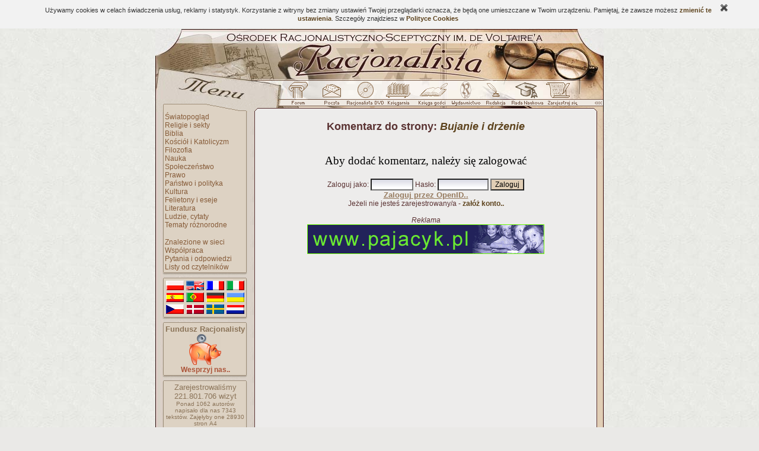

--- FILE ---
content_type: text/html; charset=ISO-8859-2
request_url: http://www.racjonalista.pl/index.php/s,35/k,1740
body_size: 20834
content:
<!DOCTYPE HTML PUBLIC "-//W3C//DTD HTML 4.01 Transitional//EN">
<html xmlns="http://www.w3.org/1999/xhtml" xmlns:og="http://ogp.me/ns#" xmlns:fb="https://www.facebook.com/2008/fbml" lang="pl">
<head><title>Racjonalista - Komentarze do strony  Bujanie i drżenie</title>
<meta http-equiv="Content-Type" content="text/html; charset=ISO-8859-2">
<meta name="keywords" content=" , ateizm, racjonalizm, wiara, katolicki, chrześcijanstwo, religia, teologia, filozofia, bóg, jezus, mesjasz, religioznawstwo, agnostycyzm, święty, agnostyk, maryja, historia, zbawienie, anioł, piekło, niebo, ewangelia, testament, ksiądz, kler, Watykan, papież, zakon, mnich, duchowienstwo, konkordat, jezuici, grzech, krzyż, cuda, jahwe, proroctwo, duchy, trójca, Wojtyła, hinduizm, buddyzm, islam">
<meta name="description" content="Portal propagatorów racjonalnego myślenia, prezentujący racjonalny obraz świata. Szerokie spektrum tematyczne; podejmuje tematykę wszelkich przejawów życia duchowego z punktu widzenia postaw racjonalistycznych i nieteistycznych."><meta name="medium" content="news"><meta http-equiv="Cache-Control" content="no-cache"><base href="http://www.racjonalista.pl/"><link rel="alternate" href="/rss.php" type="application/rss+xml" title="Nowe strony/new sites"><link rel="shortcut icon" href="/favicon.ico"><link rel="canonical" href="http://www.racjonalista.pl/index.php/s,35/k,1740"><script type="text/javascript">
<!--
window.defaultStatus="Ładowanie strony..";//Saved from 3.143.147.28
function on(a){}function off(){}
var bl=(window.blur)?1:0;
//--></script>
<link href="/cli/basic.css?v=14" rel="stylesheet" type="text/css"></head><body bgcolor="#EAE9E7" background="http://i.racjonalista.pl/img/tlo.jpg" text="#431A1A" link="#99939D" vlink="#99939D" alink="#99939D"><table align=center width=756 style="table-layout:fixed;border:0" cellpadding=0 cellspacing=0 summary=""><tr><td><a
href="/" title="Racjonalista.pl"><img src="http://i.racjonalista.pl/ai/gt.jpg" width=756 height=87 border=0 alt="Racjonalista - Strona główna"></a><a href="/index.php/s,35/k,1740#skip" style="display:none">Do treści</a></td>
</tr><tr><td><table border=0 cellpadding=0 cellspacing=0 summary=""><tr><td><img
src="http://i.racjonalista.pl/ai/gm.jpg" width=222 height=31 alt=""></td>
<td style="background:url(http://i.racjonalista.pl/ai/gp.jpg)" width=534 height=31><a name=AF onclick="if(bl)this.blur()" onfocus="if(bl)this.blur()" class=tooltip href="/forum.php" onmouseover="on('RF')" onmouseout="off()"><img src="http://i.racjonalista.pl/img/f0.gif" name=RF width=46 height=31 border=0 alt=""></a><a name=AP onclick="if(bl)this.blur()" onfocus="if(bl)this.blur()" class=tooltip href="/index.php/s,45" onmouseover="on('RP')" onmouseout="off()"><img src="http://i.racjonalista.pl/img/p0.gif" name=RP width=57 height=31 border=0 alt=""></a><a name=AC onclick="if(bl)this.blur()" onfocus="if(bl)this.blur()" class=tooltip href="/index.php/s,16" onmouseover="on('RC')" onmouseout="off()"><img src="http://i.racjonalista.pl/img/c0.gif" name=RC width=58 height=31 border=0 alt=""></a><a name=AE onclick="if(bl)this.blur()" onfocus="if(bl)this.blur()" class=tooltip href="/ks.php" onmouseover="on('RE')" onmouseout="off()"><img src="http://i.racjonalista.pl/img/e0.gif" name=RE width=57 height=31 border=0 alt=""></a><a name=AG onclick="if(bl)this.blur()" onfocus="if(bl)this.blur()" class=tooltip href="/ksiega.php" onmouseover="on('RG')" onmouseout="off()"><img src="http://i.racjonalista.pl/img/g0.gif" name=RG width=60 height=31 border=0 alt=""></a><a name=AQ onclick="if(bl)this.blur()" onfocus="if(bl)this.blur()" class=tooltip href="/kk.php/d,304" onmouseover="on('RQ')" onmouseout="off()"><img src="http://i.racjonalista.pl/img/q0.gif" name=RQ width=46 height=31 border=0 alt=""></a><a name=AD onclick="if(bl)this.blur()" onfocus="if(bl)this.blur()" class=tooltip href="/index.php/s,2" onmouseover="on('RD')" onmouseout="off()"><img src="http://i.racjonalista.pl/img/d0.gif" name=RD width=52 height=31 border=0 alt=""></a><a name=AN onclick="if(bl)this.blur()" onfocus="if(bl)this.blur()" class=tooltip href="/kk.php/s,6075" onmouseover="on('RN')" onmouseout="off()"><img src="http://i.racjonalista.pl/img/n0.gif" name=RN width=52 height=31 border=0 alt=""></a><a name=AZ onclick="if(bl)this.blur()" onfocus="if(bl)this.blur()" class=tooltip href="/index.php/s,6" onmouseover="on('RZ')" onmouseout="off()"><img src="http://i.racjonalista.pl/img/z0.gif" name=RZ width=62 height=31 border=0 alt=""></a></td>
</tr></table></td></tr>
<tr><td><img src="http://i.racjonalista.pl/ai/gpn.gif" width=756 height=22 alt=""></td></tr>
<tr><td><table border=0 cellpadding=0 cellspacing=0 summary=""><tr>
<td width=166 style="background:url(http://i.racjonalista.pl/ai/mt.jpg)" valign=top>
<table border=0 cellpadding=0 cellspacing=0 width=166 style="background-image:none" summary=""><tr>
<td valign=top><table border=0 cellpadding=0 cellspacing=0 summary=""><tr>
<td><img src="http://i.racjonalista.pl/s.gif" width=12 height=1 alt=""></td>
<td><table border=0 cellpadding=0 cellspacing=0 summary=""><tr><td style="background:url(http://i.racjonalista.pl/ai/mlp.gif)"><img src="http://i.racjonalista.pl/s.gif" width=4 height=1 alt=""></td>
<td><div class=tmen><img src="http://i.racjonalista.pl/s.gif" width=135 height=1 alt=""><br><a href="/kk.php/d,3/q,Swiatopoglad" class=menu>Światopogląd</a><br><a href="/kk.php/d,8/q,Religie.i.sekty" class=menu>Religie i sekty</a><br><a href="/kk.php/d,22/q,Biblia" class=menu>Biblia</a><br><a href="/kk.php/d,10/q,Kosciol.i.Katolicyzm" class=menu>Kościół i Katolicyzm</a><br><a href="/kk.php/d,61/q,Filozofia" class=menu>Filozofia</a><br><a href="/kk.php/d,4/q,Nauka" class=menu>Nauka</a><br><a href="/kk.php/d,64/q,Spoleczenstwo" class=menu>Społeczeństwo</a><br><a href="/kk.php/d,162/q,Prawo" class=menu>Prawo</a><br><a href="/kk.php/d,261/q,Panstwo.i.polityka" class=menu>Państwo i polityka</a><br><a href="/kk.php/d,127/q,Kultura" class=menu>Kultura</a><br><a href="/kk.php/d,28/q,Felietony.i.eseje" class=menu>Felietony i eseje</a><br><a href="/kk.php/d,40/q,Literatura" class=menu>Literatura</a><br><a href="/kk.php/d,26/q,Ludzie.cytaty" class=menu>Ludzie, cytaty</a><br><a href="/kk.php/d,41/q,Tematy.roznorodne" class=menu>Tematy różnorodne</a><br><br><a href="/index.php/s,31/q,Znalezione.w.sieci" class=menu>Znalezione w sieci</a><br><a href="/index.php/s,19/q,Wspolpraca" class=menu>Współpraca</a><br><a href="/index.php/s,10/q,Pytania.i.odpowiedzi" class=menu>Pytania i odpowiedzi</a><br><a href="/kk.php/d,62" class=menu>Listy od czytelników</a><br></div></td><td style="background:url(http://i.racjonalista.pl/ai/mrp.gif)"><img src="http://i.racjonalista.pl/s.gif" width=4 height=1 alt=""></td>
</tr><tr><td colspan=3><img src="http://i.racjonalista.pl/ai/mb.gif" width=144 height=7 alt=""></td></tr><tr><td colspan=3><img src="http://i.racjonalista.pl/s.gif" width=144 height=4 alt=""></td></tr></table><table border=0 cellpadding=0 cellspacing=0 summary=""><tr><td colspan=3><img src="http://i.racjonalista.pl/ai/ma.gif" width=144 height=3 alt=""></td></tr><tr><td style="background:url(http://i.racjonalista.pl/ai/mlp.gif)"><img src="http://i.racjonalista.pl/s.gif" width=4 height=1 alt=""></td>
<td><div class=tmen><img src="http://i.racjonalista.pl/s.gif" width=135 height=1 alt=""><div class=fl><a href="/kk.php/s,3734" title=PL><div class=pl></div></a>
<a href="/kk.php/s,3134" title=EN><div class=en></div></a>
<a href="/kk.php/s,3578" title=FR><div class=fr></div></a>
<a href="/kk.php/s,3577" title=IT><div class=it></div></a><br clear=all>
<a href="/kk.php/s,4425" title=ES><div class=es></div></a>
<a href="/kk.php/s,140" title=PT><div class=pt></div></a>
<a href="/kk.php/s,2342" title=DE><div class=de></div></a>
<a href="/kk.php/s,3271" title=UA><div class=ua></div></a><br clear=all>
<a href="/kk.php/s,4256" title=CZ><div class=cz></div></a>
<a href="/kk.php/s,4327" title=DA><div class=da></div></a>
<a href="/kk.php/s,4358" title=SE><div class=se></div></a>
<a href="/kk.php/s,4326" title=NL><div class=nl></div></a></div></div></td><td style="background:url(http://i.racjonalista.pl/ai/mrp.gif)"><img src="http://i.racjonalista.pl/s.gif" width=4 height=1 alt=""></td>
</tr><tr><td colspan=3><img src="http://i.racjonalista.pl/ai/mb.gif" width=144 height=7 alt=""></td></tr><tr><td colspan=3><img src="http://i.racjonalista.pl/s.gif" width=144 height=4 alt=""></td></tr></table><table border=0 cellpadding=0 cellspacing=0 summary=""><tr><td colspan=3><img src="http://i.racjonalista.pl/ai/ma.gif" width=144 height=3 alt=""></td></tr><tr><td style="background:url(http://i.racjonalista.pl/ai/mlp.gif)"><img src="http://i.racjonalista.pl/s.gif" width=4 height=1 alt=""></td>
<td><div class=tmen><img src="http://i.racjonalista.pl/s.gif" width=135 height=1 alt=""><center><b>Fundusz Racjonalisty</b><br><a href="/index.php/s,88" class=tooltip title="Wpłać dowolną sumę"><img src="http://i.racjonalista.pl/img/swin.gif" width=54 height=54 alt=""></a><br><a href="/index.php/s,88" class=menu><b style="color:#AC5439">Wesprzyj nas..</b></a></center></div></td><td style="background:url(http://i.racjonalista.pl/ai/mrp.gif)"><img src="http://i.racjonalista.pl/s.gif" width=4 height=1 alt=""></td>
</tr><tr><td colspan=3><img src="http://i.racjonalista.pl/ai/mb.gif" width=144 height=7 alt=""></td></tr><tr><td colspan=3><img src="http://i.racjonalista.pl/s.gif" width=144 height=4 alt=""></td></tr></table><table border=0 cellpadding=0 cellspacing=0 summary=""><tr><td colspan=3><img src="http://i.racjonalista.pl/ai/ma.gif" width=144 height=3 alt=""></td></tr><tr><td style="background:url(http://i.racjonalista.pl/ai/mlp.gif)"><img src="http://i.racjonalista.pl/s.gif" width=4 height=1 alt=""></td>
<td><div class=tmen><img src="http://i.racjonalista.pl/s.gif" width=135 height=1 alt=""><center>Zarejestrowaliśmy<br><!--CNT-->221.801.706<!--/CNT--> wizyt<div style="font-size:10px">Ponad 1062 autorów napisało <span title="Nie licząc podstron">dla nas 7343 tekstów.</span> <span title="Przy 4200 znakach ze spacjami na stronę">Zajęłyby one 28930 stron A4</span></div></center><br><form style="display:inline" action="/index.php/s,4" method=POST><input type=HIDDEN name="e" value="1">Wyszukaj na stronach:<br><input type=HIDDEN name="typ" value="nws"><input type=HIDDEN name="tryb" value="any"><input type=TEXT name="co1" size=40 maxlength=40 id=stext style="border:1px solid;width:116px"><input type=IMAGE name=slo src="http://i.racjonalista.pl/img/_s.gif" style="border:0;margin:0 0 5px 4px;vertical-align:middle;display:inline;background:transparent"></form><br><a href="/index.php/s,4" class=menu>Kryteria szczegółowe</a><br><br><a href="/index.php/s,12" class=menu>Najnowsze strony..</a><br><a href="/index.php/s,9" class=menu style="font-size:11px">Archiwum streszczeń..</a></div></td><td style="background:url(http://i.racjonalista.pl/ai/mrp.gif)"><img src="http://i.racjonalista.pl/s.gif" width=4 height=1 alt=""></td>
</tr><tr><td colspan=3><img src="http://i.racjonalista.pl/ai/mb.gif" width=144 height=7 alt=""></td></tr><tr><td colspan=3><img src="http://i.racjonalista.pl/s.gif" width=144 height=4 alt=""></td></tr></table><table border=0 cellpadding=0 cellspacing=0 summary=""><tr><td colspan=3><img src="http://i.racjonalista.pl/ai/ma.gif" width=144 height=3 alt=""></td></tr><tr><td style="background:url(http://i.racjonalista.pl/ai/mlp.gif)"><img src="http://i.racjonalista.pl/s.gif" width=4 height=1 alt=""></td>
<td><div class=tmen><img src="http://i.racjonalista.pl/s.gif" width=135 height=1 alt=""><br><b>Ostatnie wątki Forum</b>:<br><a href="/forum.php/s,954283" class=linkdzial style="font-weight:normal">"Róbmy swoje"</a><br><a href="/forum.php/s,954255" class=linkdzial style="font-weight:normal">1982 rok i przestroga przed konsu..</a><br><a href="/forum.php/s,954250" class=linkdzial style="font-weight:normal">Do Szarleya oraz Romaro.</a><br><a href="/forum.php/s,954240" class=linkdzial style="font-weight:normal">Wazeliniarz</a><br><a href="/forum.php/s,954227" class=linkdzial style="font-weight:normal">AI zmienia nie tylko narzędzia, a..</a><br><a href="/forum.php/s,954174" class=linkdzial style="font-weight:normal">Do Lolek_Salambek</a><br><a href="/forum.php/s,954144" class=linkdzial style="font-weight:normal">Jakoś procesów politycznych. Gdzi..</a><br><a href="/forum.php/s,954137" class=linkdzial style="font-weight:normal">Muzyka nie należy do miejsca, w k..</a><br><a href="/forum.php/s,954084" class=linkdzial style="font-weight:normal">AI myśli, więc jest bogiem</a><br></div></td><td style="background:url(http://i.racjonalista.pl/ai/mrp.gif)"><img src="http://i.racjonalista.pl/s.gif" width=4 height=1 alt=""></td>
</tr><tr><td colspan=3><img src="http://i.racjonalista.pl/ai/mb.gif" width=144 height=7 alt=""></td></tr><tr><td colspan=3><img src="http://i.racjonalista.pl/s.gif" width=144 height=4 alt=""></td></tr></table><table border=0 cellpadding=0 cellspacing=0 summary=""><tr><td colspan=3><img src="http://i.racjonalista.pl/ai/ma.gif" width=144 height=3 alt=""></td></tr><tr><td style="background:url(http://i.racjonalista.pl/ai/mlp.gif)"><img src="http://i.racjonalista.pl/s.gif" width=4 height=1 alt=""></td>
<td><div class=tmen><img src="http://i.racjonalista.pl/s.gif" width=135 height=1 alt=""><br><b>Ogłoszenia</b>:<br><a href="/forum.php/s,940334" class=linkdzial style="font-weight:normal">30 marca 1689r w Polsce</a><br><a href="/forum.php/s,938023" class=linkdzial style="font-weight:normal">Ostatnio rozważam wdrożenie Symfonii w chmu..</a><br><a href="/forum.php/s,937780" class=linkdzial style="font-weight:normal">Jakie są rzeczywiste koszty wdrożenia AI</a><br><a href="/forum.php/s,936658" class=linkdzial style="font-weight:normal">dobre szkolenia lub materiały dotyczące Arc..</a><br><a href="/forum.php/z,26/d,36073" class=linkdzial>Dodaj ogłoszenie..</a></div></td><td style="background:url(http://i.racjonalista.pl/ai/mrp.gif)"><img src="http://i.racjonalista.pl/s.gif" width=4 height=1 alt=""></td>
</tr><tr><td colspan=3><img src="http://i.racjonalista.pl/ai/mb.gif" width=144 height=7 alt=""></td></tr><tr><td colspan=3><img src="http://i.racjonalista.pl/s.gif" width=144 height=4 alt=""></td></tr></table><table border=0 cellpadding=0 cellspacing=0 summary=""><tr><td colspan=3><img src="http://i.racjonalista.pl/ai/ma.gif" width=144 height=3 alt=""></td></tr><tr><td style="background:url(http://i.racjonalista.pl/ai/mlp.gif)"><img src="http://i.racjonalista.pl/s.gif" width=4 height=1 alt=""></td>
<td><div class=tmen><img src="http://i.racjonalista.pl/s.gif" width=135 height=1 alt=""><form style="display:inline" action="/index.php/s,8" method=POST name=sonda onsubmit="return checkS(0)"><br>&nbsp;<b>Czy USA przejmą Grenlandię w 2026?</b><br><input type=RADIO name="g" onfocus="this.blur()" class=radio value="1"> Raczej tak<br><input type=RADIO name="g" onfocus="this.blur()" class=radio value="2"> Chyba tak<br><input type=RADIO name="g" onfocus="this.blur()" class=radio value="3"> Nie wiem<br><input type=RADIO name="g" onfocus="this.blur()" class=radio value="4"> Chyba nie<br><input type=RADIO name="g" onfocus="this.blur()" class=radio value="5"> Raczej nie<br>&nbsp;&nbsp;<input type=SUBMIT name="submit" class=buttonwmenu value="Głosuję"><input type=HIDDEN name="i" value="3422"></form><br>Oddano 33 głosów.</div></td><td style="background:url(http://i.racjonalista.pl/ai/mrp.gif)"><img src="http://i.racjonalista.pl/s.gif" width=4 height=1 alt=""></td>
</tr><tr><td colspan=3><img src="http://i.racjonalista.pl/ai/mb.gif" width=144 height=7 alt=""></td></tr><tr><td colspan=3><img src="http://i.racjonalista.pl/s.gif" width=144 height=4 alt=""></td></tr></table><table class=ltab summary=""><tr><td class=ltop>Chcesz wiedzieć więcej?<br>Zamów dobrą książkę.<br>Propozycje Racjonalisty:</td></tr><tr><td class=ltext><table class=lti><tr><td class=limg><a href="/ks.php/k,551" title="Ssaki. Leksykon Zwierząt. Tom 3"><img src="/img/okl/099343001100825421.jpg" width=110 height=153></a></td></tr></table><div class=lc>Elisabeth Keller (red.) - <a href="/ks.php/k,551" class=ks>Ssaki. Leksykon Zwierząt. Tom 3</a><br><br><a href="/ks.php/s,2" class=ks>Znajdź książkę..</a></div></td></tr><tr><td class=lfoot> </td></tr></table><img src="http://i.racjonalista.pl/t.gif" height=4 width=100><table border=0 cellpadding=0 cellspacing=0 summary=""><tr><td colspan=3><img src="http://i.racjonalista.pl/ai/ma.gif" width=144 height=3 alt=""></td></tr><tr><td style="background:url(http://i.racjonalista.pl/ai/mlp.gif)"><img src="http://i.racjonalista.pl/s.gif" width=4 height=1 alt=""></td>
<td><div class=tmen><img src="http://i.racjonalista.pl/s.gif" width=135 height=1 alt=""><br>Złota myśl Racjonalisty:<br><span style="font:12px Verdana">Drugą część życia człowieka mądrego absorbuje uwalnianie się od głupot, przesądów i mylnych opinii nabytych w części pierwszej.</span><div style="text-align:right"><a href="/index.php/s,49/k,323" class=powiazanie>Jonathan Swift</a>&nbsp;</div></div></td><td style="background:url(http://i.racjonalista.pl/ai/mrp.gif)"><img src="http://i.racjonalista.pl/s.gif" width=4 height=1 alt=""></td>
</tr><tr><td colspan=3><img src="http://i.racjonalista.pl/ai/mb.gif" width=144 height=7 alt=""></td></tr><tr><td colspan=3><img src="http://i.racjonalista.pl/s.gif" width=144 height=4 alt=""></td></tr></table><a href="http://ceremonie.racjonalista.pl/" style="padding:0 0 0 3px;margin-top:5px" title="Dowiedz się więcej.." class=tooltip><img src="http://i.racjonalista.pl/img/ban/ch1.jpg" width=140 height=259 border=0></a></td>
</tr></table></td>
</tr></table></td>
<td style="background:url(http://i.racjonalista.pl/ai/glp.gif)"><img src="http://i.racjonalista.pl/s.gif" height=1 width=9 alt=""></td>
<td id=oTxt width=562><a name=skip style="display:none"></a><br><div class=title><b>Komentarz do strony: <a href="/kk.php/s,1740"><i>Bujanie i drżenie</i></a></b></div><br><a name=add></a><h3 align=center>Aby dodać komentarz, należy się zalogować</h3><center><form action="https://www.racjonalista.pl/index.php/s,5" method=POST style="display:inline"><label for=login>Zaloguj jako</label>:&nbsp;<input type=TEXT name=login size=8 maxlength=128>&nbsp;<label for=haslo>Hasło</label>:&nbsp;<input type=PASSWORD name=haslo size=10 maxlength=15>&nbsp;<input type=SUBMIT name=submit value="Zaloguj" class=button><input type=HIDDEN name=e value=1></form><br><a href="https://www.racjonalista.pl/index.php/s,5" class=powiazanie>Zaloguj przez OpenID..</a><br>Jeżeli nie jesteś zarejestrowany/a - <a href="/index.php/s,6">załóż konto..</a></center><br><center><i>Reklama</i><br><a target="_blank" href="http://www.pajacyk.pl/"><img src="http://i.racjonalista.pl/img/ban/597837001030742687.gif" width=400 height=50 alt=""></a></center></td>
<td width=19 style="background:url(http://i.racjonalista.pl/ai/grpo.gif)" valign=top><img src="http://i.racjonalista.pl/ai/grpr.gif" width=19 height=78 alt=""></td>
</tr></table>
</td></tr>
<tr><td width=756 height=28><img src="http://i.racjonalista.pl/ai/gd.gif" width=756 height=28 alt=""></td></tr>
<tr><td><table border=0 cellpadding=0 cellspacing=0 summary=""><tr>
<td rowspan=2 width=63 height=37 style="background:url(http://i.racjonalista.pl/ai/dl.jpg)"></td><td
style="background:url(http://i.racjonalista.pl/ai/dc.jpg)" width=631 height=27 class=foot>[ <a href="/index.php/s,48">Regulamin publikacji</a> ] [ <a href="/index.php/s,23">Bannery</a> ] [ <a href="/index.php/s,60">Mapa portalu</a> ] [ <a href="/index.php/s,62">Reklama</a> ] [ <a href="/ks.php">Sklep</a> ] [ <a href="/index.php/s,6">Zarejestruj się</a> ] [ <a href="/index.php/s,36">Kontakt</a> ] <br><a href="/index.php/s,36" class=s>Racjonalista</a> &copy; <a href="/kk.php/d,208" class=s>Copyright</a> 2000-2018 (e-mail: <a urn="racjonalista.pl|info" class=s>redakcja</a> | <a urn="racjonalista.pl|webmaster" class=s>administrator</a>)</td><td rowspan=2 style="background:url(http://i.racjonalista.pl/ai/dp.gif)" width=62 height=27></td></tr><tr><td colspan=3><img src="http://i.racjonalista.pl/ai/dd.jpg" width=631 height=10 alt=""></td></tr></table></td></tr></table><center><b>Fundacja Wolnej Myśli, konto bankowe 101140 2017 0000 4002 1048 6365</b></center><br><script type="text/javascript" src="/cli/common.js?v=14"></script><script type="text/javascript" src="/cli/ajax.js?v=2"></script><script async src="https://www.googletagmanager.com/gtag/js?id=G-LVE40LYKN0"></script>
<script>
window.dataLayer=window.dataLayer||[];
function gtag(){dataLayer.push(arguments);}
gtag('js',new Date());gtag('config','G-LVE40LYKN0');
</script><script type="text/javascript"><!--
cFlash("fAPO","/img/apo.swf","#FFFFFF",145,119,"/kk.php/s,5664");window.defaultStatus=" ";
//--></script></body></html>

--- FILE ---
content_type: application/javascript
request_url: http://www.racjonalista.pl/cli/common.js?v=14
body_size: 8891
content:
/*Copyright Š 2009 by Michał Przech. See the file copying.txt, included in this distribution, for details about the copyright.*/
var _i1="Forum Racjonalisty, dyskusje czytelników",
_i2="Poczta e-mail w naszej domenie",
_i3="Kup portal na płycie DVD",
_i4="Sklep Internetowy",
_i5="Księga gości",
_i6="Wydawnictwo Racjonalista.pl",
_i7="Informacje o redakcji i autorach",
_i8="Rada naukowa portalu",
_i9="Załóż konto czytelnika i korzystaj z dodatkowych opcji",
_print="Drukuj stronę",
_pjedop="Wybierz przynajmniej jedną opcję",
_jedop="Wybierz jedną opcję",
_przyp="Przypis #",
_com="Adres do tego komentarza:",
_err1="Błąd operacji, spróbuj ponownie.",
_err2="Błędna odpowiedź serwera, spróbuj ponownie.",
_err3="Błąd serwera, spróbuj ponownie.",
_noerr="Nie znaleziono błędów.",
_corr="Popraw na",
_odp="Skocz do wypowiedzi inicjującej",
_exc="Zgłoś nadużycie",
_times="Czcionka szeryfowa",
_tahoma="Czcionka standardowa",
_showPanel="Pokaż ustawienia czcionki",
_changeFont="Zmień krój czcionki",
_bmk="Strona została dodana do twoich zakładek na portalu.",
_mark="Dziękujemy za oddanie głosu. Jeden czytelnik może oddać jeden głos.",
_subs="Subskrybcję komentarzy możesz odwołać na stronie Twoje konto.",
_showd="Pokaż dział",
_lastread="Ostatnio czytałem..",
_offt="Użyj, jeżeli wypowiedź odbiega od tematu wątku",
_incFont="Powiększ czcionkę",
_decFont="Zmniejsz czcionkę";
var a=navigator.userAgent.toLowerCase(),d=document;if(typeof a.trim=="undefined")String.prototype.trim=function(){return this.replace(/^\s+|\s+$/g,'');}
var is_win=a.indexOf("win")!=-1,is_gecko=a.indexOf("gecko")!=-1,l=(d.layers)?1:0,a=(d.all)?1:0,opacityID;if(!d.getElementById)
{if(document.all)
d.getElementById=function(i)
{return d.all[i];}
else
d.getElementById=function(i)
{return d.layers[i];}}
var addEvent=function()
{function ie_addEvent(el,evt,fn)
{el.attachEvent('on'+evt,fn);}
function w3c_addEvent(el,evt,fn,useCap)
{el.addEventListener(evt,fn,useCap);}
function o_addEvent(el,evt,fn)
{el['on'+evt]=fn;}
if(typeof window.addEventListener!=='undefined')
return w3c_addEvent;if(typeof window.attachEvent!=='undefined')
return ie_addEvent;return o_addEvent;}();function opac(e,p)
{var c=e.style;if(a)c.filter='alpha(opacity='+p+')';else
if(is_gecko)c.MozOpacity=(p/100);else
{c.Opacity=(p/100);c.KhtmlOpacity=(p/100);}}
function koszyk(i)
{var f=d.forms['ks'+i];if(!f||parseInt(f.ile.value)>0)f.submit();return false;}
function enasub()
{var f=d.forms['forma'];if(!f||typeof f=="undefined")return true;if(f.sub)f.sub.disabled=false;if(f.draft)f.draft.disabled=false;return true;}
function dissub()
{var f=d.forms['forma'];if(!f||typeof f=="undefined")return true;setTimeout(enasub,19000);if(f.sub)f.sub.disabled="disabled";if(f.draft)f.draft.disabled="disabled";f.submit();return false;}
function checkS(j)
{var i,f=j?d.forms.sonda1:d.forms.sonda;if(typeof f.g=="undefined")
{for(i=0;i<f.elements.length;i++)
if(f.elements[i].checked)return true;alert(_pjedop);}else
{for(i=0;i<f.g.length;i++)
if(f.g[i].checked)return true;if(f.odp.value.length>1)return true;alert(_jedop);}
return false;}
function scrlTo(e,y)
{var x=0;while(e!=null){x+=e.offsetLeft;y+=e.offsetTop;e=e.offsetParent;}
window.scrollTo(x,y);}
function on(n)
{for(var i=0;i<picCnt;i++)
if(typeof d.images[pics[i][2]]!="undefined")
if(n==pics[i][2])
{d.images[pics[i][2]].src=pics[i][1].src;setTimeout("window.status='';window.defaultStatus='"+pics[i][3]+"';",10);}}
function off()
{for(var i=0;i<picCnt;i++)
if(typeof d.images[pics[i][2]]!="undefined")d.images[pics[i][2]].src=pics[i][0].src;window.defaultStatus=" ";}
var pics=new Array(),picCnt=0;function preload(w,i1,i2,s)
{var n="R"+w;if(typeof d.images[n]!="undefined"&&d.images[n].parentNode.tagName=="A")
{
var p = location.protocol == 'https:' ? '' : 'http://i.racjonalista.pl';
d.images[n].parentNode.title=s;pics[picCnt]=new Array(4);pics[picCnt][0]=new Image();pics[picCnt][0].src=p+"/img/"+i1+".gif";pics[picCnt][1]=new Image();pics[picCnt][1].src=p+"/img/"+i2+".gif";pics[picCnt][2]=n;pics[picCnt][3]=s;picCnt++;}}
var dPf;function hP()
{if(dPf)
{dPf.style.visibility="hidden";dPf=d.getElementById('dP');dPf.style.visibility="hidden";dPf=d.getElementById('dPT');dPf.style.visibility="hidden";dPf=0;}}
function sP(i,e)
{hP();dPf=d.getElementById('dP');if(!dPf)return;var px=11,py=7;if(window.event)
{px+=window.event.clientX+d.body.scrollLeft;py+=window.event.clientY+d.body.scrollTop;}else
{px+=e.pageX;py+=e.pageY;}
if(py<20)py=20;if(px+220>d.body.clientWidth)px=d.body.clientWidth-230;dPf.innerHTML=d.getElementById('t'+i).innerHTML;var dPT=d.getElementById('dPT');dPT.innerHTML=_przyp+i;var dPC=d.getElementById('dPC');dPC.style.left=px+"px";dPC.style.top=py+"px";dPf.style.visibility="visible";dPT.style.visibility="visible";dPC.style.visibility="visible";(window.event)?window.event.cancelBubble=true:e.stopPropagation();}
var rtd,rozwin,pr,arun=0,step,lr;function anim(t)
{if(t==1)
{opac(rozwin,pr);rtd.style.width=((100-pr)*161/100)+"px";if(pr<step)
rozwin.style.display="block";else
if(pr+step>100){rtd.style.display="none";rozwin.style.filter="";arun=0;return;}}else
{opac(rozwin,100-pr);rtd.style.width=(pr*161/100)+"px";if(pr<step)
rtd.style.display=a?"block":"table-cell";else
if(pr+step>100)
{rozwin.style.display="none";rozwin.style.filter="";rtd.style.width="161px";arun=0;return;}}
pr+=step;if(pr/10!=lr)
{step++;lr=pr/10;}
setTimeout("anim("+t+");",10);}
var expiry=new Date();expiry.setDate(expiry.getDate()+14);function coll()
{if(arun)return false;arun=pr=1;step=2;rtd=d.getElementById("rtd");rozwin=d.getElementById("rozwin");anim(1);setCookie("RArtab","0",expiry,0);return false;}
function exp()
{if(arun)return false;arun=pr=1;step=2;rtd=d.getElementById("rtd");rozwin=d.getElementById("rozwin");if(rozwin.childNodes)rozwin.childNodes[0].blur();anim(2);setCookie("RArtab","1",expiry,0);return false;}
var clr=0;function cls()
{if(!clr){clr=1;d.getElementById("stb").value="";}}
function setCookie(name,val,exp,dom)
{d.cookie=name+"="+escape(val)+(exp?("; expires="+exp.toGMTString()):"")+(dom?("; domain="+dom):"")+"; path=/";}
function delCookie(name,dom)
{d.cookie=name+"=; expires=Fri, 02-Jan-1970 00:00:00 GMT"+(dom?("; domain="+dom):"")+"; path=/";}
function getCookie(n)
{var search=n+"=";if(d.cookie&&d.cookie.length>0){var offset=d.cookie.indexOf(search);if(offset>=0){offset+=search.length;var end=d.cookie.indexOf(";",offset);if(end==-1)
end=d.cookie.length;return unescape(d.cookie.substring(offset,end));}}
return null;}
function side()
{if(typeof window.sidebar=="object"&&typeof window.sidebar.addPanel=="function")
window.sidebar.addPanel("Racjonalista.pl","http://www.racjonalista.pl/sidebar.php","");}
function addEngine()
{if(typeof window.sidebar=="object"&&typeof window.sidebar.addSearchEngine=="function")
window.sidebar.addSearchEngine("http://www.racjonalista.pl/ws/racjonalista.src","http://www.racjonalista.pl/ws/racjonalista.gif","Racjonalista.pl","Web");}
function printLink()
{if(typeof window.print!="undefined"){d.write('<img src="http://i.racjonalista.pl/img/print.gif" align="middle" width="16" height="16" border="0"> <a href="javascrip');d.write('t:alert(\'Ustaw marginesy na 0\');window.print();" class=linksave>'+_print+'</a>&nbsp;&nbsp;');}}
function cUrl(s,d,c)
{prompt(_com,"http://www.racjonalista.pl/index.php/s,"+s+"/d,"+d+"#c"+c);return false;}
function cFlash(id,u,b,w,h,l)
{var x=d.getElementById(id);if(x)x.innerHTML='<object classid="clsid:d27cdb6e-ae6d-11cf-96b8-444553540000" codebase="http://fpdownload.macromedia.com/pub/shockwave/cabs/flash/swflash.cab#version=9,0,0,0" width='+w+' height='+h+'><param name=allowscriptaccess value=never><param name=movie value="'+u+'"><param name=wmode value=transparent><param name=quality value=high><param name=loop value=true><param name=bgcolor value="'+b+'"><embed src="'+u+'" quality=high wmode=transparent bgcolor="'+b+'" width='+w+' height='+h+' allowscriptaccess=never loop=true type="application/x-shockwave-flash" pluginspage="http://www.macromedia.com/go/getflashplayer"></object>';x=document.getElementById(id);if(x&&l)x.onmouseup=function(){window.location=l;return 0;}}
function wnd(u,w)
{window.open(u,"_blank",'toolbar=no,location=no,directories=no,status=no,menubar=yes,width='+w+',height=230,scrollbars=yes,resizable=yes');}
function licz(m)
{try{var l;if(a)
{if(typeof oDiv!="undefined")
l=oDiv.isContentEditable?oDiv.innerHTML.length:d.forma.tresc.value.replace(/\r/g,"").length;else
l=d.forma.tresc.value.replace(/\r/g,"").length;d.forma.ile.value=(l<m)?eval(m-l):"0";}else
{l=d.getElementById("tresc").value.replace(/\r/g,"").length;d.getElementById("ile").value=(l<m)?eval(m-l):"0";}
d.getElementById("ile").style.color=(l<=m)?"black":"red";}catch(e){}}
function autorexit()
{if(d.forma.autor.value.toLowerCase().trim()=='anonim')d.forma.autor.value="";if(typeof wym=="undefined")return;var x=d.forma.autor.value.length;var w=wym.style,n="none";if(x>3&&w.display!=n){wym.endElement();w.display=n;}else
if(x<=3&&w.display==n){wym.beginElement();w.display="inline";}}
function act(c)
{if(oDiv.isContentEditable)d.execCommand(c);}
function toggleDynamic()
{var newState=oDiv.isContentEditable;oDiv.contentEditable=!newState;if(newState)
{var rexp=/strong>/gi;var s=oDiv.innerHTML.replace(rexp,"b>");rexp=/em>/gi;s=s.replace(rexp,"i>");rexp=/<a[\w\s"=]*href="http:\/\/([^"]+)"[\w\s"=]*>([^<]*)<\/a>/gi;s=s.replace(rexp,"[url=$1]$2[/url]");rexp=/<a[\w\s"=]*href="\/kk\.php\/s,([^"]+)"[\w\s"=]*>([^<]*)<\/a>/gi;s=s.replace(rexp,"[str=$1]$2[/str]");rexp=/<span\sstyle="FONT-FAMILY:\s([^"]+)">([^<]*)<\/span>/gi;s=s.replace(rexp,"[font=$1]$2[/font]");rexp=/<span\sstyle="COLOR:\s([^"]+)">([^<]*)<\/span>/gi;s=s.replace(rexp,"[color=$1]$2[/color]");rexp=/<div\sstyle="text-align:\s([^"]+)">([^<]*)<\/div>/gi;s=s.replace(rexp,"[$1]$2[/$1]");rexp=/<img[\w\s"=]*src="([^"]+)"[\w\s"=]*>/gi;s=s.replace(rexp,"<img>$1</img>");rexp=/<a[\w\s"=]*href="([^"]+)"[\w\s"=]*>[^<]*<\/a>/gi;s=s.replace(rexp,"<plik>$1</plik>");rexp=/<\/font>|<\/span>|<span class=o>|<\/p>|mailto: |<font color=#[0-9a-f]+>/gi;s=s.replace(rexp,"");rexp=/<br>/gi;s=s.replace(rexp,"\n");rexp=/<li>/gi;s=s.replace(rexp,"[li]");rexp=/<\/li>/gi;s=s.replace(rexp,"[/li]");rexp=/<UL[^>]*>/gi;s=s.replace(rexp,"[list]");rexp=/<\/UL>/gi;s=s.replace(rexp,"[/list]");rexp=/&gt;/gi;s=s.replace(rexp,">");rexp=/&amp;/gi;s=s.replace(rexp,"&");rexp=/&nbsp;/gi;s=s.replace(rexp," ");d.forma.tresc.removeAttribute("disabled");d.forma.tresc.value=s;licz();d.forma.tresc.focus();instr.style.display="none";oDiv.style.display="none";}else
{d.forma.tresc.disabled="disabled";instr.style.display="inline";oDiv.style.display="block";oDiv.focus();}}
function storeCaret(obj)
{if(obj.createTextRange)obj.caretPos=d.selection.createRange().duplicate();}
function fjump()
{var x=d.jump.jump;if(x)x=x.options[x.selectedIndex].value;if(x)location.href="/forum.php/d,"+x;}
var _TA;function insTag(v,b,e)
{_TA=d.forma.tresc;var sel=getSelText(_TA);if(typeof sel!="undefined"&&sel)
_TA.value=_TA.sel_text_pre+sel.replace(new RegExp(noRE(sel))," "+b+sel+e)+_TA.sel_text_post;else
_TA.value+=" "+b+e;(window.event)?window.event.cancelBubble=true:v.stopPropagation();}
function noRE(s)
{return s.replace(/([.\\+*\/|?\[\^\](\$)])/g,"\\$1");}
function getSelText(TA)
{if(typeof(TA.selectionStart)=='number')
{TA.sel_start=TA.selectionStart;TA.sel_end=TA.selectionEnd;TA.sel_text=TA.value.substring(TA.sel_start,TA.sel_end);TA.sel_text_pre=TA.value.substring(0,TA.sel_start);TA.sel_text_post=TA.value.substring(TA.sel_end,TA.value.length);}else
if(d.selection)
{var range=d.selection.createRange();if(range.parentElement().id=='tresc'){var range_all=d.body.createTextRange();range_all.moveToElementText(TA);for(var sel_start=0;range_all.compareEndPoints('StartToStart',range)<0;sel_start++)
range_all.moveStart('character',1);for(var i=0;i<=sel_start;i++)
if(TA.value.charAt(i)=='\n')
sel_start++;TA.sel_start=sel_start;var range_all=d.body.createTextRange();range_all.moveToElementText(TA);for(var sel_end=0;range_all.compareEndPoints('StartToEnd',range)<0;sel_end++)
range_all.moveStart('character',1);for(var i=0;i<=sel_end;i++)
if(TA.value.charAt(i)=='\n')
sel_end++;TA.sel_end=sel_end;TA.sel_text=range.text;TA.sel_text_pre=TA.value.substring(0,TA.sel_start);TA.sel_text_post=TA.value.substring(TA.sel_end,TA.value.length);}}else
return false;return TA.sel_text;}
function pP(m)
{if(typeof ajaxHtml!="undefined")ajaxHtml('point','_ajax','d=1&s='+m);}
function pM(m)
{if(typeof ajaxHtml!="undefined")ajaxHtml('point','_ajax','d=2&s='+m);}
function bM(m)
{if(typeof ajaxHtml!="undefined")ajaxHtml('bmf','_ajax','s='+m);}
function notify(m)
{if(typeof ajaxHtml!="undefined")ajaxHtml('subscribe','_ajax','s='+m);}
function userInfo(m)
{if(typeof ajaxHtml!="undefined")ajaxHtml('user','_ajax','s='+m);}
function fHide(e,id)
{var c=getCookie("_f");if(c&&c.length>2)
{c=eval(c);var l=c.length;for(var i=0;i<l;i++)
if(c[i]==id)
break;if(i==l)
c.push(id);}else
{c=[];c.push(id);}
c='['+c.join(',')+']';var exp=new Date();exp.setDate(exp.getDate()+14);setCookie("_f",c,exp,0);fHideF(id);}
function fHideF(id)
{var td=document.getElementById('f'+id);td.style.padding="0 0 2px 13px";td.nextSibling.innerHTML="&nbsp;";var e=document.createElement('img');e.src="http://i.racjonalista.pl/img/eye.gif";e.width=16;e.height=16;e.title=_showd;e.onclick=function(){fShow(id);};e.style.cursor="pointer";e.style.marginTop="5px";td.nextSibling.appendChild(e);td.getElementsByTagName('span')[0].style.display="none";}
function fShow(id)
{var b=[],c=getCookie("_f");if(c){c=eval(c);var l=c.length;for(var i=0;i<l;i++)
if(c[i]!=id)
b.push(c[i]);}
b='['+b.join(',')+']';var exp=new Date();exp.setDate(exp.getDate()+14);setCookie("_f",b,exp,0);location.reload();}
function fInit()
{var c=getCookie("_f");if(c&&c.length>2){c=eval(c);var l=c.length;for(var i=0;i<l;i++)
fHideF(c[i]);}}
var inscrl=0,scby=0;function scrl()
{if(window.event)window.event.cancelBubble=true;if(!inscrl)
{scby=1;return;}
h=d.body.scrollHeight-d.body.offsetHeight;if(h<0||h-d.body.scrollTop<5)
inscrl=0;else
{scrollBy(0,1);setTimeout(scrl,200-scby*20);}}
function findPos(obj){var cl=0,ct=0;if(obj.offsetParent){while(obj.offsetParent){cl+=obj.offsetLeft;ct+=obj.offsetTop;obj=obj.offsetParent;};}else if(obj.x){cl+=obj.x;ct+=obj.y;};return new Array(ct,cl);}
function pgSh(e)
{var b=e.target||e.srcElement;var pnl=b.parentNode.pnl;if(pnl.style.display!="block")
{pnl.style.left=(parseInt(b.offsetLeft)-4)+"px";pnl.style.top=(parseInt(b.offsetTop))+"px";pnl.style.display="block";pnl.parentNode.style.borderBottom="0";}else{pnl.style.display="none";pnl.parentNode.style.borderBottom="1px dotted gray";}}
function pgGt(e)
{var css=pgFindCss(".strona");var fs=parseInt(css.fontSize);if(fs<19)
css.fontSize=(fs+1)+"pt";var b=e.target||e.srcElement;b.blur();}
function pgLt(e)
{var css=pgFindCss(".strona");var fs=parseInt(css.fontSize);if(fs>7)
css.fontSize=(fs-1)+"pt";var b=e.target||e.srcElement;b.blur();}
function pgSs(e)
{var ss=e.target||e.srcElement;var str=document.getElementById("oTxt");var fontFamily;if(ss.sans){fontFamily="Tahoma,Arial,sans-serif";ss.innerHTML=_times;ss.style.fontFamily="Times New Roman";}else{fontFamily="Times New Roman,Times,serif";ss.innerHTML=_tahoma;ss.style.fontFamily="Tahoma";}
ss.sans=!ss.sans;var css=pgFindCss(".strona");if(css)css.fontFamily=fontFamily;var b=e.target||e.srcElement;b.blur();}
function pgFindCss(name)
{if(typeof document.styleSheets=="undefined")return 0;if(typeof window[name]!="undefined")return window[name];
var css,i=document.styleSheets.length;
while(--i>=0){
var h=document.styleSheets[i].href;
if(h && h.indexOf('/cli')>=0){css=document.styleSheets[i];break;}
}
if(typeof css.cssRules!="undefined")css=css.cssRules;else css=css.rules;
i=css.length;
while(i-->0)if(css[i].selectorText.indexOf(name)>=0 && css[i].selectorText.indexOf(name)==css[i].selectorText.length-name.length)
{window[name]=css[i].style;return css[i].style;}
return 0;}
function fontPanel()
{if(typeof document.styleSheets=="undefined")return;var set=document.getElementById("pgSet");if(!set)return;var sh=document.getElementById("pgSh");var pnl=document.getElementById("pgPnl");var gt=document.getElementById("pgGt");var lt=document.getElementById("pgLt");var ss=document.getElementById("pgSs");addEvent(sh,'click',pgSh);addEvent(gt,'click',pgGt);addEvent(lt,'click',pgLt);addEvent(ss,'click',pgSs);sh.pnl=pnl;ss.sans=0;sh.href="javascript:void(0)";ss.href=sh.href;gt.href=sh.href;lt.href=sh.href;sh.childNodes[0].title=_showPanel;ss.title=_changeFont;gt.title=_incFont;lt.title=_decFont;ss.innerHTML=_times;var p=findPos(set.parentNode);set.style.top=(p[0]-4)+"px";set.style.left=(p[1]+set.parentNode.offsetWidth-22)+"px";set.style.display="inline";addEvent(window,'resize',fontResize);}
function fontResize()
{var set=document.getElementById("pgSet");if(!set)return;var p=findPos(set.parentNode);set.style.top=(p[0]-4)+"px";set.style.left=(p[1]+set.parentNode.offsetWidth-22)+"px";}
var sweetTitles={xCord:0,yCord:0,obj:Object,tip:Object,active:0,init:function(current){this.tip=document.createElement('div');this.tip.id='toolTip';this.tip.style.top='0';this.tip.style.left='0';this.tip.style.visibility='hidden';document.getElementsByTagName('body')[0].appendChild(this.tip);var j,c,curLen=current.length;for(j=0;j<curLen;j++){c=current[j];if(c.className&&c.className.indexOf('tooltip')>=0)
{addEvent(c,'mouseover',this.tipOver);addEvent(c,'mouseout',this.tipOut);if(c.title){if(c.title=="O"&&typeof _odp!="undefined")
c.setAttribute('tip',_odp);else
if(c.title=="E"&&typeof _exc!="undefined")
c.setAttribute('tip',_exc);else
if(c.title=="F"&&typeof _exc!="undefined")
c.setAttribute('tip',_offt);else
c.setAttribute('tip',c.title);c.removeAttribute('title');}else
if(c.firstChild&&c.firstChild.title){c.setAttribute('tip',c.firstChild.title);c.firstChild.removeAttribute('title');}}}
current=document.getElementsByTagName('input');curLen=current.length;for(j=0;j<curLen;j++){c=current[j];if(c.className&&c.className.indexOf('tooltip')>=0)
{addEvent(c,'mouseover',this.tipOver);addEvent(c,'mouseout',this.tipOut);c.setAttribute('tip',c.title);c.removeAttribute('title');}}},updateXY:function(e){var px=15,py=10;if(window.event)
{px+=window.event.clientX+d.body.scrollLeft;py+=window.event.clientY+d.body.scrollTop;}else{px+=e.pageX;py+=e.pageY;}
if(py<20)py=20;if(px+220>d.body.clientWidth)px=d.body.clientWidth-230;sweetTitles.xCord=px;sweetTitles.yCord=py;},tipOut:function(){if(window.tID)
clearTimeout(tID);if(opacityID){clearTimeout(opacityID);opacityID=0;}
sweetTitles.tip.style.visibility='hidden';},checkNode:function(){var trueObj=this.obj;if("A"==trueObj.nodeName||"INPUT"==trueObj.nodeName)
return trueObj;return trueObj.parentNode;},tipOver:function(e){sweetTitles.obj=e.srcElement||this;tID=window.setTimeout("sweetTitles.tipShow()",400);sweetTitles.updateXY(e);},tipShow:function(){var lt=Number(this.xCord);var tp=Number(this.yCord);var anch=this.checkNode();var addy='';if(anch.nodeName=='A'){addy=(anch.href.length>25?anch.href.toString().substring(7,32)+"...":anch.href);if(!addy||addy.length<5||addy.indexOf('javascript')>=0||addy.indexOf('racjonalista.')>0||addy.indexOf('.eu.org')>0)addy='';if (addy.charAt(0)=='/') addy = addy.substring(1);if(anch.name&&anch.name.indexOf('A')==0)tp+=10;}
var t=anch.getAttribute('tip');if(!t||t.length<5)return;this.tip.innerHTML="<p>"+t+"<em>"+addy+"</em></p>";this.tip.style.left=lt+'px';this.tip.style.top=tp+'px';this.tip.style.visibility='visible';opac(this.tip,10);this.tipFade(10);},tipFade:function(op){var newOpac=op+10;if(newOpac<86){opac(this.tip,newOpac);opacityID=window.setTimeout("sweetTitles.tipFade("+newOpac+")",20);}
else{opac(this.tip,86);}}};var mq,mq_state,mq_h,mq_i,mq_perc;function mq_init()
{var temp=document.getElementById('marqT');if(!temp)return;var mq_div=document.getElementById("marqD");mq_div.innerHTML=temp.innerHTML;temp.innerHTML='';mq_h=parseInt(mq_div.offsetHeight)+2;mq_state=2;mq_i=0;mq=1;setTimeout(mq_run,20);}
function mq_run()
{if(!mq){setTimeout(mq_run,200);return;}
if(mq_state==2){mq_state=3;mq_perc=1;mq_i++;var curr=document.getElementById('r'+mq_i);if(!curr){mq_i=1;curr=document.getElementById('r'+mq_i);}
curr.style.top=((mq_h-parseInt(curr.offsetHeight))/2)+"px";curr.style.visibility="visible";curr.style.zIndex=200;opac(curr,100);if(a)curr.filter='';setTimeout(mq_run,4000);}else
if(mq_state==3){var prev=document.getElementById('r'+mq_i);if(!prev)return;var next=document.getElementById('r'+(mq_i+1));if(!next)
next=document.getElementById('r1');if(mq_perc==1){next.style.top=((mq_h-parseInt(next.offsetHeight))/2)+"px";next.style.zIndex=200-1;opac(next,1);next.style.visibility="visible";opac(prev,99);mq_perc+=9;}else{mq_perc+=10;opac(next,mq_perc);opac(prev,100-mq_perc);}
if(mq_perc>=100){mq_state=2;prev.style.visibility="hidden";if(a)prev.filter='';}
setTimeout(mq_run,50);}}
function srchSubmit()
{var l=document.getElementById('stext');if(!l)return true;return l.value.length>2;}
function bmk(s,a)
{var i=new Image();i.src="http://www.racjonalista.pl/bm.php/s,"+s+"/r,1";a.disabled="disabled";a.onclick=null;alert(_bmk);return 0;}
function mark(s,a)
{var i=new Image();i.src="http://www.racjonalista.pl/bm.php/s,"+s+"/p,1";a.onclick=null;a.disabled="disabled";opac(a,50);a.parentNode.setAttribute('tip',_mark);a.parentNode.blur();return 0;}
function subs(s,a)
{var i=new Image();i.src="http://www.racjonalista.pl/bm.php/s,"+s+"/p,2";a.onclick=null;a.disabled="disabled";alert(_subs);return 0;}
function cP(m){if(typeof ajaxHtml!="undefined")ajaxHtml('comm','_ajax','d=1&s='+m);}
function cM(m){if(typeof ajaxHtml!="undefined")ajaxHtml('comm','_ajax','d=2&s='+m);}
function oId(o)
{
var r=document.getElementById('rPas');
var l=document.getElementById('sLog');
var p=document.getElementById('pass');
if (o.checked) {
   o.form.haslo.disabled='disabled';
   if (r)
      r.style.display='none';
   else
      p.style.display='none';
   l.innerText="OpenID";
} else {
   o.form.haslo.disabled='';
   if (r)
      r.style.display=document.getElementById('rLog').style.display;
   else
      p.style.display='inline';
   l.innerText="Login";
}
}
function fbs_click(){var u=location.href,t=document.title;window.open('http://www.facebook.com/sharer.php?u='+encodeURIComponent(u)+'&t='+encodeURIComponent(t),'sharer','toolbar=0,status=0,width=626,height=436');return false;}
function visited_init()
{var v=document.getElementById('visited');if(!v)return;var d=document.createElement('div');d.innerHTML=v.innerHTML;v.innerHTML='<a href="javascript:void(0)" onclick="return visited_show(this)" class="powiazanie ajax">'+_lastread+'</a>';v.style.display="block";d.className="visited";d.id='dvisited';d.style.display="none";d.style.position="absolute";addEvent(d,'mouseout',visited_hide);document.body.appendChild(d);}
function visited_show(a)
{var p=findPos(a);var d=document.getElementById('dvisited');if(d.style.display=="block")
{d.style.display="none";return false;}
d.style.top=(p[0]+parseInt(a.offsetHeight)+1)+"px";if(p[1]+parseInt(d.style.width)>document.body.clientWidth)
p[1]=document.body.clientWidth-parseInt(d.style.width);p[1]-=8;d.style.left=p[1]+"px";d.style.display="block";a.blur();return false;}
function visited_hide(a)
{var d=document.getElementById('dvisited');if(a.target&&a.target.tagName=='A'&&a.target.className.length==0)return;if(a.toElement&&a.toElement.tagName=='A'&&a.toElement.className.length==0)return;if(a.relatedTarget&&a.relatedTarget.tagName=='A'&&a.relatedTarget.className.length==0)return;if(a.relatedTarget==d||a.toElement==d)return;if(a.srcElement==d&&a.toElement.parentNode.parentNode==d)return;d.style.display="none";}
var _groupNext=0;function showMore(a){_groupNext++;var e=document.getElementById('fg'+_groupNext);if(e){e.style.display="block";e=document.getElementById('fg'+(_groupNext+1));}
if(!e){e=document.getElementById('more');e.style.display="none";}else
if(a)showMore(1);}
function setConsent(){
var e=new Date();e.setDate(e.getDate()+10*365);setCookie("cookie","1",e,0);
}
function init()
{fontPanel();var e=document.getElementsByTagName('a');var l=e.length;for(var i=0;i<l;i++)
{var b=e[i];var d=b.getAttribute("urn");if(d)
{d=d.split('|');d=d[1]+"@"+d[0];b.setAttribute("href","mailto:"+d);if(b.innerHTML.length<2||b.innerHTML.indexOf("@")>0)b.innerHTML=d;}}
if(document.images){preload("F","f0","f1",_i1);preload("P","p0","p1",_i2);preload("C","c0","c1",_i3);preload("E","e0","e1",_i4);preload("G","g0","g1",_i5);preload("Q","q0","q1",_i6);preload("D","d0","d1",_i7);preload("N","n0","n1",_i8);preload("X","x0","x1",_i8);preload("Z","z0","z1",_i9);}
mq_init();var h=window.location.hash;if(h&&h.indexOf('#w')==0)
h=parseInt(h.substr(2));else
h=0;l=document.getElementById('more');if(h<=0){var h=pgFindCss('.fg');if(h)
h.display='none';else
if(l)l.style.display='none';}else{if(l)l.style.display='none';h='w'+h;if(a)
for(l=0;l<document.anchors.length;l++)
if(document.anchors[l].name==h){scrlTo(document.anchors[l].parentNode,-40);break;}}
if (getCookie("cookie")!="1") {
var e=document.createElement('DIV');
e.innerHTML='<div style="position:relative;z-index:1000;background-color:#f2f2f2;margin-bottom:1px" id=_ci><div style="position:relative;width:90%;margin:0 auto;padding:10px 20px 10px 15px;color:#333;font:11px/14px Tahoma,Arial,sans-serif"><p style="padding:0;margin:0;color:rgb(51,51,51);font: 11px/14px Tahoma,Arial,sans-serif;text-align:center">Używamy cookies w celach świadczenia usług, reklamy i statystyk. Korzystanie z witryny bez zmiany ustawień Twojej przeglądarki oznacza, że będą one umieszczane w&nbsp;Twoim urządzeniu. Pamiętaj, że zawsze możesz <a target=_blank href="https://support.mozilla.org/pl/kb/wzmocniona-ochrona-przed-sledzeniem-firefox-desktop">zmienić te ustawienia</a>. Szczegóły znajdziesz w <a target=_blank href="/index.php?s=10&t=23">Polityce Cookies</a></p><div style="position:absolute;top:5px;right:5px;width:16px;height:16px;background:url(\'/img/cross.gif\') no-repeat 0 0 transparent;cursor:pointer" onclick="setConsent();d.getElementById(\'_ci\').style.display=\'none\'"></div></div></div>';
document.body.insertBefore(e.firstChild,document.body.firstChild);
}
visited_init();sweetTitles.init(e);l=document.getElementById('stext');if(l&&l.parentNode)
addEvent(l.parentNode,'submit',srchSubmit);
var p=location.protocol=='https:'?'':'http://i.racjonalista.pl';l=new Image();l.src=p+"/img/wait.gif";window.status=" ";}
if(d.getElementsByTagName)addEvent(window,'load',init);
